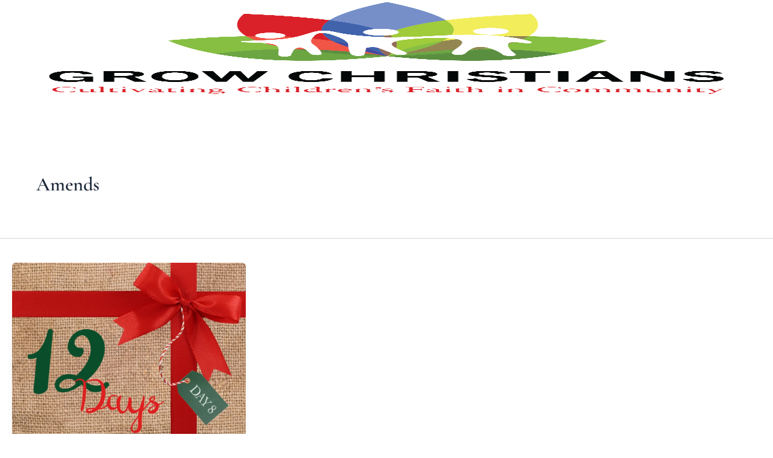

--- FILE ---
content_type: text/css
request_url: https://www.growchristians.org/wp-content/uploads/elementor/css/post-13648.css?ver=1768921593
body_size: 853
content:
.elementor-13648 .elementor-element.elementor-element-c780a91{--display:flex;--min-height:552px;}.elementor-13648 .elementor-element.elementor-element-c780a91:not(.elementor-motion-effects-element-type-background), .elementor-13648 .elementor-element.elementor-element-c780a91 > .elementor-motion-effects-container > .elementor-motion-effects-layer{background-color:var( --e-global-color-40efed8 );}.elementor-13648 .elementor-element.elementor-element-c780a91.e-con{--flex-grow:0;--flex-shrink:0;}.elementor-widget-image .widget-image-caption{color:var( --e-global-color-text );font-family:var( --e-global-typography-text-font-family ), Sans-serif;font-weight:var( --e-global-typography-text-font-weight );}.elementor-widget-nav-menu .elementor-nav-menu .elementor-item{font-family:var( --e-global-typography-primary-font-family ), Sans-serif;font-weight:var( --e-global-typography-primary-font-weight );}.elementor-widget-nav-menu .elementor-nav-menu--main .elementor-item{color:var( --e-global-color-text );fill:var( --e-global-color-text );}.elementor-widget-nav-menu .elementor-nav-menu--main .elementor-item:hover,
					.elementor-widget-nav-menu .elementor-nav-menu--main .elementor-item.elementor-item-active,
					.elementor-widget-nav-menu .elementor-nav-menu--main .elementor-item.highlighted,
					.elementor-widget-nav-menu .elementor-nav-menu--main .elementor-item:focus{color:var( --e-global-color-accent );fill:var( --e-global-color-accent );}.elementor-widget-nav-menu .elementor-nav-menu--main:not(.e--pointer-framed) .elementor-item:before,
					.elementor-widget-nav-menu .elementor-nav-menu--main:not(.e--pointer-framed) .elementor-item:after{background-color:var( --e-global-color-accent );}.elementor-widget-nav-menu .e--pointer-framed .elementor-item:before,
					.elementor-widget-nav-menu .e--pointer-framed .elementor-item:after{border-color:var( --e-global-color-accent );}.elementor-widget-nav-menu{--e-nav-menu-divider-color:var( --e-global-color-text );}.elementor-widget-nav-menu .elementor-nav-menu--dropdown .elementor-item, .elementor-widget-nav-menu .elementor-nav-menu--dropdown  .elementor-sub-item{font-family:var( --e-global-typography-accent-font-family ), Sans-serif;font-weight:var( --e-global-typography-accent-font-weight );}.elementor-13648 .elementor-element.elementor-element-3ae542d .elementor-menu-toggle{margin:0 auto;}.elementor-13648 .elementor-element.elementor-element-3ae542d .elementor-nav-menu--dropdown{background-color:var( --e-global-color-e38aae3 );}.elementor-widget-button .elementor-button{background-color:var( --e-global-color-accent );font-family:var( --e-global-typography-accent-font-family ), Sans-serif;font-weight:var( --e-global-typography-accent-font-weight );}.elementor-13648 .elementor-element.elementor-element-7c5c513 .elementor-button{background-color:var( --e-global-color-d7ec0e9 );fill:var( --e-global-color-astglobalcolor5 );color:var( --e-global-color-astglobalcolor5 );}.elementor-13648 .elementor-element.elementor-element-7c5c513 > .elementor-widget-container{border-style:groove;border-width:0px 0px 0px 0px;border-color:var( --e-global-color-accent );border-radius:0px 0px 0px 0px;}.elementor-13648 .elementor-element.elementor-element-8f18319{--display:flex;}.elementor-widget-hfe-search-button input[type="search"].hfe-search-form__input,.elementor-widget-hfe-search-button .hfe-search-icon-toggle{font-family:var( --e-global-typography-primary-font-family ), Sans-serif;font-weight:var( --e-global-typography-primary-font-weight );}.elementor-widget-hfe-search-button .hfe-search-form__input{color:var( --e-global-color-text );}.elementor-widget-hfe-search-button .hfe-search-form__input::placeholder{color:var( --e-global-color-text );}.elementor-widget-hfe-search-button .hfe-search-form__container, .elementor-widget-hfe-search-button .hfe-search-icon-toggle .hfe-search-form__input,.elementor-widget-hfe-search-button .hfe-input-focus .hfe-search-icon-toggle .hfe-search-form__input{border-color:var( --e-global-color-primary );}.elementor-widget-hfe-search-button .hfe-search-form__input:focus::placeholder{color:var( --e-global-color-text );}.elementor-widget-hfe-search-button .hfe-search-form__container button#clear-with-button,
					.elementor-widget-hfe-search-button .hfe-search-form__container button#clear,
					.elementor-widget-hfe-search-button .hfe-search-icon-toggle button#clear{color:var( --e-global-color-text );}.elementor-13648 .elementor-element.elementor-element-6a1ce8d .hfe-input-focus .hfe-search-icon-toggle input[type=search]{width:250px;}.elementor-13648 .elementor-element.elementor-element-6a1ce8d .hfe-search-icon-toggle input[type=search]{padding:0 calc( 15px / 2);}.elementor-13648 .elementor-element.elementor-element-6a1ce8d .hfe-search-icon-toggle i.fa-search:before{font-size:15px;}.elementor-13648 .elementor-element.elementor-element-6a1ce8d .hfe-search-icon-toggle i.fa-search, .elementor-13648 .elementor-element.elementor-element-6a1ce8d .hfe-search-icon-toggle{width:15px;}.elementor-13648 .elementor-element.elementor-element-6a1ce8d .hfe-input-focus .hfe-search-form__input:focus{background-color:#ededed;}.elementor-13648 .elementor-element.elementor-element-6a1ce8d .hfe-input-focus .hfe-search-icon-toggle .hfe-search-form__input{border-style:none;border-radius:3px;}#elementor-popup-modal-13648 .dialog-widget-content{animation-duration:1.5s;background-color:var( --e-global-color-40efed8 );box-shadow:0px 0px 50px 15px rgba(255, 255, 255, 0.15);}#elementor-popup-modal-13648{background-color:rgba(0,0,0,.8);justify-content:flex-end;align-items:center;pointer-events:all;}#elementor-popup-modal-13648 .dialog-message{width:404px;height:100vh;align-items:center;}#elementor-popup-modal-13648 .dialog-close-button{display:flex;top:50px;}body:not(.rtl) #elementor-popup-modal-13648 .dialog-close-button{right:50px;}body.rtl #elementor-popup-modal-13648 .dialog-close-button{left:50px;}#elementor-popup-modal-13648 .dialog-close-button i{color:var( --e-global-color-astglobalcolor5 );}#elementor-popup-modal-13648 .dialog-close-button svg{fill:var( --e-global-color-astglobalcolor5 );}@media(max-width:1024px){#elementor-popup-modal-13648 .dialog-message{width:715px;}#elementor-popup-modal-13648 .dialog-close-button{top:35px;}body:not(.rtl) #elementor-popup-modal-13648 .dialog-close-button{right:35px;}body.rtl #elementor-popup-modal-13648 .dialog-close-button{left:35px;}}@media(min-width:768px){.elementor-13648 .elementor-element.elementor-element-c780a91{--width:114.691%;}}@media(max-width:767px){.elementor-13648 .elementor-element.elementor-element-3ae542d{--nav-menu-icon-size:40px;}#elementor-popup-modal-13648{align-items:center;}#elementor-popup-modal-13648 .dialog-close-button{top:30px;}body:not(.rtl) #elementor-popup-modal-13648 .dialog-close-button{right:30px;}body.rtl #elementor-popup-modal-13648 .dialog-close-button{left:30px;}}